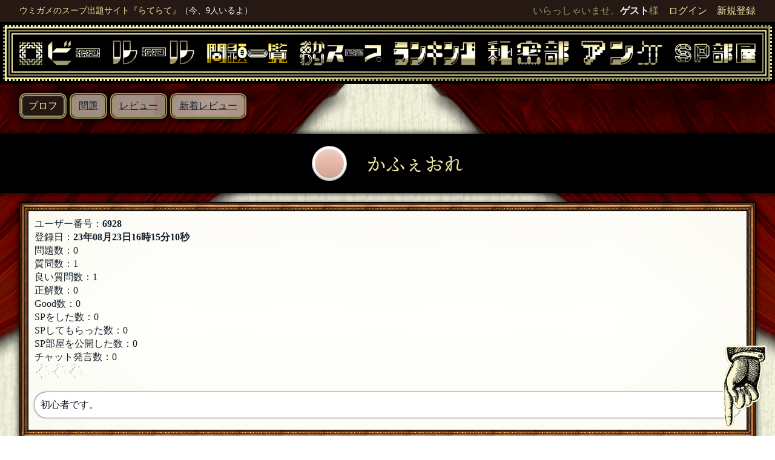

--- FILE ---
content_type: text/html; charset=UTF-8
request_url: https://late-late.jp/users/profile/6928
body_size: 3957
content:
<!DOCTYPE html PUBLIC "-//W3C//DTD XHTML 1.0 Transitional//EN" "http://www.w3.org/TR/xhtml1/DTD/xhtml1-transitional.dtd">
<html xmlns="http://www.w3.org/1999/xhtml">
<head>

<link rel="manifest" href="/manifest.json">
<link rel="apple-touch-icon" type="image/png" href="https://late-late.jp/img/PWA_icon-192.png">
<link rel="icon" type="image/png" href="https://late-late.jp/img/icon-192x192.png">

<meta name="apple-mobile-web-app-capable" content="yes">
<meta name="apple-mobile-web-app-status-bar-style" content="default">
<meta name="apple-mobile-web-app-title" content="らてらて">

<meta http-equiv="Content-Type" content="text/html; charset=utf-8" />
<meta name="google-site-verification" content="" />
<meta name="viewport" content="width=device-width">
<meta name='twitter:card' content='summary_large_image' />
<meta name='twitter:site' content='@suiheinet' />
<meta property='og:url' content='https://late-late.jp/users/profile/6928' />
<meta property='og:title' content='ウミガメのスープ出題サイト『らてらて』' />
<meta property='og:description' content='当サイトは全員参加型の水平思考クイズ「ウミガメのスープ」出題サイトです。出題者の考えた問題に、YES/NOで答えられる質問をし謎を解き明かしていきます。水平思考で謎を解き、物語の真相を解明しましょう。' />
<meta property='og:image' content='https://late-late.jp/img/collage.png' />
<title>ウミガメのスープ出題サイト『らてらて』</title><meta name="description" content="当サイトは全員参加型の水平思考クイズ「ウミガメのスープ」出題サイトです。出題者の考えた問題に、YES/NOで答えられる質問をし謎を解き明かしていきます。水平思考で謎を解き、物語の真相を解明しましょう。" />
<meta name="keywords" content="ウミガメのスープ,ウミガメ,スープ,水平思考,推理ゲーム" />
<meta http-equiv="content-script-type" content="text/javascript" />
<meta http-equiv="content-style-type" content="text/css" />

<link rel="stylesheet" href="https://cdnjs.cloudflare.com/ajax/libs/drawer/3.1.0/css/drawer.min.css">
<link rel="stylesheet" href="https://ajax.googleapis.com/ajax/libs/jqueryui/1.12.1/themes/smoothness/jquery-ui.css">
<link rel="stylesheet" href="https://cdnjs.cloudflare.com/ajax/libs/animate.css/4.0.0/animate.min.css">

<script src="https://ajax.googleapis.com/ajax/libs/jquery/1.11.3/jquery.min.js"></script>
<script src="https://ajax.googleapis.com/ajax/libs/jqueryui/1.12.1/jquery-ui.min.js"></script>
<script src="https://cdnjs.cloudflare.com/ajax/libs/iScroll/5.1.3/iscroll.min.js"></script>
<script src="https://cdnjs.cloudflare.com/ajax/libs/drawer/3.1.0/js/drawer.min.js"></script>
<script src="https://cdnjs.cloudflare.com/ajax/libs/twitter-bootstrap/3.3.5/js/bootstrap.min.js"></script>
<script src="https://cdnjs.cloudflare.com/ajax/libs/Chart.js/2.7.2/Chart.bundle.js"></script>


<link rel="stylesheet" type="text/css" href="/css/overhang.css"/>
<link rel="stylesheet" type="text/css" href="/css/farbtastic.css"/>
<script type="text/javascript" src="/js/overhang.js"></script>
<script type="text/javascript" src="/js/farbtastic.js"></script>
<script type="text/javascript" src="/js/common.js"></script>
<script type="text/javascript" src="/js/voice.js"></script>
<link rel="stylesheet" type="text/css" href="/css/import.css?20260127-1017"/><!--[if lt IE 9]>
    <script src="https://oss.maxcdn.com/html5shiv/3.7.2/html5shiv.min.js"></script>
    <script src="https://oss.maxcdn.com/respond/1.4.2/respond.min.js"></script>
<![endif]-->
<script type="text/javascript">
    <!--
        $(function() {
        //タグ編集
        $("#edit-tag button").click(function() {
            $("#edit-tag").load("/tag/edit_tag/6928 #edit-tag");
            return false;
        });
    });
        // -->
    //AdobeFonts
  (function(d) {
    var config = {
      kitId: 'ywt6cxj',
      scriptTimeout: 3000,
      async: true
    },
    h=d.documentElement,t=setTimeout(function(){h.className=h.className.replace(/\bwf-loading\b/g,"")+" wf-inactive";},config.scriptTimeout),tk=d.createElement("script"),f=false,s=d.getElementsByTagName("script")[0],a;h.className+=" wf-loading";tk.src='https://use.typekit.net/'+config.kitId+'.js';tk.async=true;tk.onload=tk.onreadystatechange=function(){a=this.readyState;if(f||a&&a!="complete"&&a!="loaded")return;f=true;clearTimeout(t);try{Typekit.load(config)}catch(e){}};s.parentNode.insertBefore(tk,s)
  })(document);
</script>

<!-- Global site tag (gtag.js) - Google Analytics -->
<script async src="https://www.googletagmanager.com/gtag/js?id=UA-121997595-8"></script>
<script>
  window.dataLayer = window.dataLayer || [];
  function gtag() {dataLayer.push(arguments);}
  gtag('js', new Date());

  gtag('config', 'UA-121997595-8');
</script>
</head>
<body class="">
<div class='wrap-ad position-left frame-white'><center><a href='https://de-bono.net/'><img src="/img/ad_debono.jpg" class="img-responsive" alt=""/></a></center></div>
<div id='wrap'><div class='hedline-wrap'>
<div class='hedline'>
<div class='hedline-text'>
<div class='l text-small'><span><a href='/'>ウミガメのスープ出題サイト『らてらて』</a></span></div>
                    <div class="l text-small">
                        <span class="white">（今、9人いるよ）</span>
                    </div>
                <div class='r'><span class='himicha-hed l'></span>いらっしゃいませ。<b>ゲスト</b>様　<a href='/users/login'>ログイン</a>　<a href='/users/add'>新規登録</a></div>
</div>
<div class='clear'></div>
</div>
</div>
<div class='navigation-wrap'>
<div class='navigation-line-1'>
<div class='navigation-line-2'>
<div class='navigation-line-3'>
<div class='navigation '>
<a href='/mondai/lobby'><img src="/img/navi_lobby.png" class="navigation-box" alt=""/></a><a href='/main/rule'><img src="/img/navi_rule.png" class="navigation-box" alt=""/></a><a href='/mondai'><img src="/img/navi_mondai2.png" class="navigation-box" alt=""/></a><a href='/okawari'><img src="/img/navi_okawari.png" class="navigation-box" alt=""/></a><a href='/users/ranking'><img src="/img/navi_ranking.png" class="navigation-box" alt=""/></a><a href='/secret'><img src="/img/navi_secret.png" class="navigation-box" alt=""/></a><a href='/enquete'><img src="/img/navi_enquete.png" class="navigation-box" alt=""/></a><a href='/sp'><img src="/img/navi_sp.png" class="navigation-box" alt=""/></a><div class='clear'></div>
</div>
</div>
</div>
</div>
<div class='clear'></div>
</div>
<div class='curtain'><div class='sub-navi'>
<div class='subnavi2'>
プロフ
</div>
<div class='subnavi'>
<a href='/users/syutu/6928'>
問題
</a>
</div>
<div class='subnavi'>
<a href='/users/list_good/6928'>
レビュー
</a>
</div>
<div class='subnavi'>
<a href='/users/mygood/6928'>
新着レビュー
</a>
</div>
<div class='clear'></div>
</div>

<div class='clear'></div>

<div id='content'>
<div class="black-bar">
    <h1>
        <div class='vertical-c-flex'><div class='badge-frame' style='background-color:#fff'><img src="/img/badge/none_badge.png" class="badge" style="background-color:#e5b7a4" alt=""/></div>　かふぇおれ<br></div>    </h1>
</div>
<div class='frame-white'>ユーザー番号：<b>6928</b>
<br>登録日：<b>23年08月23日16時15分10秒</b>
<br>問題数：0<br>質問数：1<br>良い質問数：1<br>正解数：0<br>Good数：0<br>SPをした数：0<br>SPしてもらった数：0<br>SP部屋を公開した数：0<br>チャット発言数：0<br><img src="/img/good_turtle_empty.png" class="good-turtle" alt=""/><img src="/img/good_turtle_empty.png" class="good-turtle" alt=""/><img src="/img/good_turtle_empty.png" class="good-turtle" alt=""/><br><br><div class='balloon mb-10'>初心者です。</div><div class='clear'></div>
</div> <script type="text/javascript" charset="utf-8">
     <!--
     $(document).ready(function() {
     	$('#picker').farbtastic('.color');
     	$('#picker2').farbtastic('.color2');
     });
    // -->
 </script>

</div>
<div id="footwrap">
    <div id="foothed">
        <img src="/img/cindy_nesoberi2.png" class="cindy-left" alt=""/>        <img src="/img/cindy.png" class="cindy-right" alt=""/>    </div>
    <div id="fw">
    <div id="footer">
        <div class='align-c mb-30'><img src="/img/twitter_default.png" class="m-10" alt=""/><span class='text-big2'>管理人：上杉</span>
</div><center>                <div class='clear'></div>
                <div class='frame-black black-background mt-30'><a class='text-big1' href='https://sui-hei.fanbox.cc/'><span>らてらてを支援する</span></a>
</div></center>    </div>
    <div class='frame-black black-background l-over-None'><a class='l text-big2' href='https://de-bono.net'>1人プレイ用ウミガメ<span>『デボノ』</span></a><a class='r text-big2' href='http://sui-hei.net'>3万問のウミガメ<span>『ラテシン』</span></a><div class='clear'></div>
</div></div>
</div>

</div>
<div class='wrap-ad position-right frame-white'><center><a href='http://sui-hei.net/'><img src="/img/ad.png" class="img-responsive" alt=""/></a></center></div>
<div class='clear'></div>
<script type="text/javascript">
    <!--
    window.onload = () => {
      const adspace = document.querySelector("#adspace");
      if( adspace.clientHeight === 0 ){
        // ダイアログを表示
        $('#caution').show();
      }
    }

    $('.hide').hide();
    $('.toggle').on('click', function() {
        $(this).siblings('.hide').slideToggle(500);
        $(this).siblings('.hide2').hide(500);
    });
    //すぐ下のhideをあれするやつ
    $(function() {
       $('.more-hide').hide();
       $(".more-toggle").on("click", function() {
           $(this).next('.more-hide').slideToggle(500);
       });
    });
    $('.confirm').on('click', function() {
        if(!confirm('本当に実行しますか？')) {
            return false;
        }else{
            return true;
        }
    });
      $(document).ready(function() {
           $('.drawer').drawer();
      });
     var ele = document.getElementById('flashMessage').innerHTML;
     if (ele) {
         $("body").overhang({
           custom: true, // success, error, info, warnの四種類
           message: ele, // 表示されるメッセージ
           duration: 3,
            textColor: "#f3eba2", // テキストの色
            primary: "#261914", // 上段の色
            accent: "#a0171a", // 下段の色
           // closeConfirm: true // このオプションを指定するとcloseボタンが表示されます
         });
     }
    // -->
</script>
<div id='top' class='topBtn'><a href='#wrap'><img src="/img/topBtn.png" class="" alt=""/></a></div><div id='top' class='bottomBtn'><a href='#wrap'><img src="/img/bottomBtn.png" class="" alt=""/></a></div></body>
</html>


--- FILE ---
content_type: text/css
request_url: https://late-late.jp/css/overhang.css
body_size: 707
content:
/**
 * overhang.css
 * Paul Krishnamurthy 2016
 *
 * https://paulkr.com
 * paul@paulkr.com
 */

@import url(https://fonts.googleapis.com/css?family=Roboto);

.overhang {
  position    : fixed;
  display     : none;
  width       : 100%;
  z-index     : 9999;
  padding     : 15px 2px;
  top         : 0;
  left        : 0;
  right       : 0;
  font-family : "Roboto", sans-serif;
  text-align  : center;
  box-sizing  : border-box;
}

.overhang-message {
  color     : #FFF;
  font-size : 20px;
}

.overhang-message strong { font-weight: bold; }
.overhang-message a { color: inherit; }
.overhang-message a:hover { text-decoration: none; }

.overhang-overlay {
  position         : fixed;
  display          : block;
  background-color : #000;
  opacity          : .6;
  top              : 0;
  bottom           : 0;
  left             : 0;
  right            : 0;
  z-index          : 9998;
}

.overhang-prompt-field {
  height        : 30px;
  width         : 250px;
  border-radius : 5px;
  border        : none;
  display       : block;
  margin-left   : auto;
  margin-right  : auto;
  margin-top    : 15px;
  bottom        : 7px;
  position      : relative;
  padding-left  : 3px;
  padding-right : 3px;
  outline       : none;
  font-family   : "Roboto", sans-serif;
  font-size     : 15px;
}

.overhang-yes-option, .overhang-no-option {
  min-width     : 50px;
  height        : 30px;
  border        : none;
  outline       : none;
  border-radius : 4px;
  font-size     : 20px;
  color         : #FFF;
  cursor        : pointer;
  margin        : 0 6px;
}

.overhang-yes-option {
  margin-left : 15px;
}

.overhang-close {
  vertical-align : middle;
  cursor         : pointer;
  margin-top     : -4px;
  padding-left   : 13px;
  font-size      : 2.5em;
  font-weight    : bold;
  display        : inline-block;
  line-height    : 20px;
}

.overhang-close:after {
  content : "\00d7";
}

@media (max-width: 720px) {
  .overhang-close {
    font-size   : 2em;
    line-height : 14px;
  }
  .overhang-message {
    font-size : 15px;
  }
}
